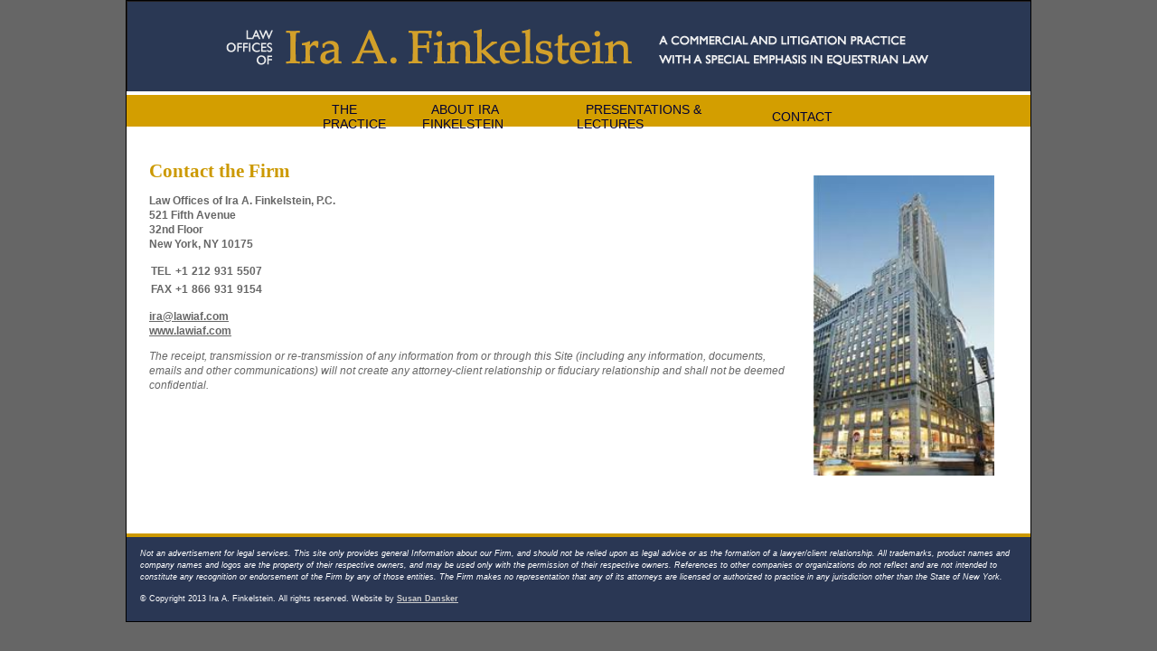

--- FILE ---
content_type: text/html
request_url: http://lawiaf.com/contact.html
body_size: 2244
content:
<!DOCTYPE html PUBLIC "-//W3C//DTD XHTML 1.0 Transitional//EN" "http://www.w3.org/TR/xhtml1/DTD/xhtml1-transitional.dtd">
<html xmlns="http://www.w3.org/1999/xhtml"><!-- InstanceBegin template="/Templates/iaflaw3.dwt" codeOutsideHTMLIsLocked="false" -->
<head>
<meta http-equiv="Content-Type" content="text/html; charset=UTF-8" />
<!-- InstanceBeginEditable name="doctitle" -->
<title>Law Offices of Ira A. Finkelstein</title>
<!-- InstanceEndEditable -->
<!-- InstanceBeginEditable name="head" -->
<!-- InstanceEndEditable -->
<!--[if IE 5]>
<style type="text/css"> 
/* place css box model fixes for IE 5* in this conditional comment */
.twoColFixRtHdr #sidebar1 { width: 220px; }
</style>
<![endif]-->
<!--[if IE]>
<style type="text/css"> 
/* place css fixes for all versions of IE in this conditional comment */
.twoColFixRtHdr #sidebar1 { padding-top: 30px; }
.twoColFixRtHdr #mainContent { zoom: 1; }
/* the above proprietary zoom property gives IE the hasLayout it needs to avoid several bugs */
</style>
<![endif]-->
<link href="iaflaw.css" rel="stylesheet" type="text/css" />
</head>

<body>

<div id="container">
  <div id="header"><img src="images/iaf_masthead---122013b.png" width="1000" height="100" alt="Law Offices of Ira A Finkelstein" />
  </div>
  
  <!-- end #header -->
  <!-- begin nav menu -->
  
  <div id="menuContainer">
    <table width="575px" cellspacing="3px" align="center" style="margin-top:4px; margin-left:px;">
  <tr>
    <td><a href="index.html">The Practice</a></td>
    <td><a href="biography.html">About Ira Finkelstein</a></td>
    <td><a href="presentations &amp; lectures.html">Presentations &amp; Lectures</a></td>
    <td><a href="contact.html">Contact</a></td>
  </tr>
</table>
  </div>
  
  <!-- End menuContainer -->
  <!-- begin #mainContent2 -->
  
  <div id="mainContent2" >
  <!-- InstanceBeginEditable name="mainContent" -->
  <h1><img src="images/Ira A Finkelstein Esq 521FifthAve.jpg" alt="Law Offices of Ira A. Finkelstein, PC" width="200" hspace="15" vspace="15" align="right" margin-top="20px" class="imageBorder" />Contact the Firm
  </h1>
  
  <p><strong>Law Offices of Ira A. Finkelstein, P.C.<br />
    521 Fifth Avenue <br />
    32nd Floor<br />
    New York, NY 10175</strong></p>
    
    <table width="" border="0" cellpadding="2" cellspacing="0" style="color:#666;font-size:12px;font-weight:bold;">
      <tr>
        <td>Tel</td>
        
        <td>+1</td>
        <td>212</td>
        <td>931</td>
        <td>5507</td>
      </tr>
      <tr>
        <td>fax</td>
       
        <td>+1</td>
        <td>866</td>
        <td>931</td>
        <td>9154</td>
      </tr>
    </table>
    <p><a href="mailto:ira@lawiaf.com">ira@lawiaf.com</a><br />
    <a href="http://www.lawiaf.com">www.lawiaf.com</a>      </p>
      <p><em>The receipt, transmission or re-transmission of any information from or through this Site (including any information, documents, emails and other communications) will not create any attorney-client relationship or fiduciary relationship and shall not be deemed confidential.</em></p>
<!-- InstanceEndEditable -->
  </div>
  
  <!-- end #mainContent -->
  <!-- begin Footer -->
  
  <div id="footer">
 
 <p class="disclaimerText">Not an advertisement for legal services. This site only provides general Information about our Firm, and should not be relied upon as legal advice or as the formation of a lawyer/client relationship. All trademarks, product names and company names and logos are the property of their respective owners, and may be used only with the permission of their respective owners. References to other companies or organizations do not reflect and are not intended to constitute any recognition or endorsement of the Firm by any of those entities. The Firm makes no representation that any of its attorneys are licensed or authorized to practice in any jurisdiction other than the State of New York.</p>
 
 <p style="padding-top:0px;"> © Copyright 2013 Ira A. Finkelstein. All rights reserved. Website by <a href="http://susandanskerdesign.com" target="_blank">Susan Dansker</a>
  </div> 
  
  <!-- end #footer -->
  </div>
<!-- end #container -->

<!-- Start of StatCounter Code for Dreamweaver -->
<script type="text/javascript">
var sc_project=9500924; 
var sc_invisible=1; 
var sc_security="09e99769"; 
var scJsHost = (("https:" == document.location.protocol) ?
"https://secure." : "http://www.");
document.write("<sc"+"ript type='text/javascript' src='" +
scJsHost+
"statcounter.com/counter/counter.js'></"+"script>");
</script>
<noscript><div class="statcounter"><a title="site stats"
href="http://statcounter.com/" target="_blank"><img
class="statcounter"
src="http://c.statcounter.com/9500924/0/09e99769/1/"
alt="site stats"></a></div></noscript>
<!-- End of StatCounter Code for Dreamweaver -->

</body>
<!-- InstanceEnd --></html>


--- FILE ---
content_type: text/css
request_url: http://lawiaf.com/iaflaw.css
body_size: 6558
content:
@charset "UTF-8";
/* CSS Document */

body  {
	background: #666666;
	margin: 0; /* it's good practice to zero the margin and padding of the body element to account for differing browser defaults */
	padding: 0;
	text-align: center; /* this centers the container in IE 5* browsers. The text is then set to the left aligned default in the #container selector */
	color: #666;
	font-family: Arial, Helvetica, sans-serif;
	font-size: 12px;
	line-height: 16px;
}
p {
	color: #666;
}
p a {
	color: #666;
	text-decoration: underline;
	font-weight: bold;
}
p a:hover {
	color: #333;
}
hr {
	font-weight: lighter;
	color: #c90;
	font-size: 9px;
}
table {
	border-top-width: 0px;
	border-right-width: 0px;
	border-bottom-width: 0px;
	border-left-width: 0px;
	color: #039;
	text-transform: uppercase;
	font-family: "Trebuchet MS", Arial, Helvetica, sans-serif;
	font-size: 14px;
}
#container #menuContainer table tr td a {
	color: #003;
	text-decoration: none;
	padding-right: 3px;
	padding-left: 10px;
}
#container #menuContainer table tr td a:hover {
	font-weight: bold;
	color: #666;
}
h1 {
	font-family: "Palatino Linotype", "Book Antiqua", Palatino, serif;
	font-size: 21px;
	font-style: normal;
	font-variant: normal;
	text-transform: none;
	color: #C90;
	font-weight: bold;
	line-height: 21px;
}
h2 {
	font-family: "Times New Roman", Times, serif;
	font-size: 16px;
	font-style: italic;
	font-variant: normal;
	text-transform: none;
	color: #C90;
	font-weight: normal;
	line-height: 20px;
}
h3 {
	font-family: "Trebuchet MS", Arial, sans-serif;
	font-size: 12px;
	font-style: normal;
	font-variant: normal;
	text-transform: uppercase;
	color: #039;
}
#container  {
	width: 1000px;
	margin: 0 auto; /* the auto margins (in conjunction with a width) center the page */
	border: 1px solid #000000;
	text-align: left; /* this overrides the text-align: center on the body element. */
	background-color: #FFF;
} 
#header  {
	background-color: #003;
	margin: 0px;
	padding-top: 0;
	padding-right: 0px;
	padding-bottom: 0;
	padding-left: 0px;
	height: 100px;
} 
#menuContainer   {
	height: 35px;
	width: 1000px;
	margin: 0px;
	padding: 0px;
	background-color: #D39E00;
	border-top-width: 4px;
	border-top-style: solid;
	border-right-style: none;
	border-bottom-style: none;
	border-left-style: none;
	border-top-color: #FFF;
}
#container #menuContainer p {
	padding-right: 3px;
	padding-left: 3px;
}
#mainContent2 {
	padding: 25px;
	height: 400px;
}
#mainContentIndexPage {
	padding: 25px;
}
#sidebar1  {
	float: right; /* since this element is floated, a width must be given */
	width: 24%; /* the actual width of this div, in standards-compliant browsers, or standards mode in Internet Explorer will include the padding and border in addition to the width */
	background: #EBEBEB;
	margin-right: 10px;
	padding-top: 15px;
	padding-bottom: 15px;
	margin-top: 10px;
	margin-bottom: 10px;
	height: 375px;
	color: #3E4D74;
	font-family: "Arial Black", Gadget, sans-serif;
	font-size: 12px;
	line-height: 16px;
}
#container #sidebar1 a {
	color: #3E4D74;
	text-decoration: underline;
}
#container #sidebar1 a:hover {
	color: #18234A;
	font-weight: bold;
}
#mainContent  {
	margin: 0 260px 0 0; /* the right margin on this div element creates the column down the right side of the page - no matter how much content the sidebar1 div contains, the column space will remain. You can remove this margin if you want the #mainContent div's text to fill the #sidebar1 space when the content in #sidebar1 ends. */
	padding: 25px;
} 
#footer  {
	background-color: #2A3754;
	height: 90px;
	padding-top: 3px;
	padding-bottom: 0;
	border-top-width: 4px;
	border-top-style: solid;
	border-top-color: #C90;
	padding-left: 5px;
	padding-right: 5px;
} 
#footer p  {
	font-family: Arial, Helvetica, sans-serif;
	font-size: 9px;
	color: #FFF;
	padding-left: 10px;
	padding-right: 10px;
}
#container #footer p a {
	color: #CCC;
	text-decoration: underline;
}
#container #footer p a:hover {
	font-weight: bold;
	color: #999;
}
#mainContainerTable {
	width: 1000px;
	margin-top: 0px;
	margin-right: auto;
	margin-bottom: 0px;
	margin-left: auto;
	background-color: #FFF;
	padding-top: 0px;
	padding-right: 0px;
	padding-bottom: 0px;
	padding-left: 0px;
	border: 0px solid #FFF;
}
#mastheadContainer {
	background-color: #18234A;
	margin-top: 0px;
	padding: 0px;
	background-position: top;
	color: #FFF;
}
#leftNavContainer {
	vertical-align: top;
	margin-top: 0px;
	width: 200px;
	background-color: #999;
	height: 550px;
}
#leftNavContainer ul {
	list-style-type: none;
	padding:0;
	margin:0;
}

#leftNavContainer ul li {
	color: #18234A;
	margin: 0px;
	padding-top: 10px;
	padding-right: 0px;
	padding-bottom: 10px;
	padding-left: 0px;
}
#leftNavContainer ul li a {
	font-family: "Times New Roman", Times, serif;
	font-size: 16px;
	text-transform: none;
	color: #FFF;
	text-decoration: none;
	font-weight: normal;
	margin-left: 25px;
	display:block;
}
#pullQuote {
	font-style: italic;
	color: #18234A;
	background-color: #E3C07D;
	margin: 5px;
	padding: 10px;
	width: 175px;
	float: right;
	text-align: left;
	font-family: Arial, Helvetica, sans-serif;
	font-size: 12px;
}
#firmAddress {
	font-family: "Arial Black", Gadget, sans-serif;
	font-size: 10px;
	color: #3E4D74;
	font-weight: bold;
	padding: 5px;
	text-align: center;
}
#firmAddress a {
	color: #3E4D74;
}
#firmAddress a:hover {
	color: #18234A;
}
.largeText  {
	font-size: 16px;
	line-height: 24px;
	color: #666;
}
.disclaimerText {
	font-size: 10px;
	line-height: 13px;
	color: #FFF;
	font-family: Arial, Helvetica, sans-serif;
	font-style: italic;
}
.paraIntro {
	font-family: "Arial Black", Gadget, sans-serif;
	font-size: 12px;
	text-transform: uppercase;
	color: #3E4D74;
	font-weight: bold;
}
.largeFirstCap {
	font-size: 24px;
	letter-spacing: 1pt;
}
.fltrt { /* this class can be used to float an element right in your page. The floated element must precede the element it should be next to on the page. */
	float: right;
	margin-left: 8px;
}
.fltlft { /* this class can be used to float an element left in your page */
	float: left;
	margin-right: 8px;
}
.clearfloat { /* this class should be placed on a div or break element and should be the final element before the close of a container that should fully contain a float */
	clear:both;
    height:0;
    font-size: 1px;
    line-height: 0px;
}
.imageBorder {
	border-top-width: 1px;
	border-right-width: 1px;
	border-bottom-width: 1px;
	border-left-width: 1px;
	border-top-color: #C90;
	border-right-color: #C90;
	border-bottom-color: #C90;
	border-left-color: #C90;
}
